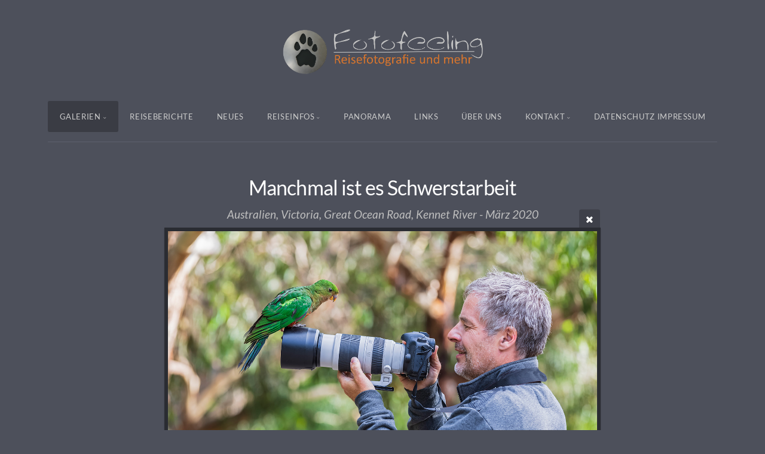

--- FILE ---
content_type: text/html; charset=utf-8
request_url: https://www.fotofeeling.com/galerien/dies-und-das/wir/AUS20_5D42_16673_n/
body_size: 10269
content:
<!DOCTYPE html>
<!-- X3 website by www.photo.gallery -->
<html><head><meta charset="utf-8"><title>Manchmal ist es Schwerstarbeit</title><meta name="description" content="Australien, Victoria, Great Ocean Road, Kennet River - März 2020"><meta name="viewport" content="width=device-width, initial-scale=1, shrink-to-fit=no"><link rel="canonical" href="https://www.fotofeeling.com/galerien/dies-und-das/wir/AUS20_5D42_16673_n/"><link rel="dns-prefetch" href="//auth.photo.gallery"><link rel="dns-prefetch" href="//cdn.jsdelivr.net"><meta property="og:title" content="Manchmal ist es Schwerstarbeit"><meta property="og:description" content="Australien, Victoria, Great Ocean Road, Kennet River - März 2020"><meta property="og:url" content="https://www.fotofeeling.com/galerien/dies-und-das/wir/AUS20_5D42_16673_n/"><meta property="og:type" content="website"><meta property="og:updated_time" content="1642941219"><meta property="article:author" content="https://www.facebook.com/fotofeeling.de/"><meta property="article:publisher" content="https://www.facebook.com/fotofeeling.de/"><meta property="og:image" content="https://www.fotofeeling.com/content/galerien/dies-und-das/wir/AUS20_5D42_16673_n.jpg"><meta property="og:image:type" content="image/jpeg"><meta property="og:image:width" content="1400" /><meta property="og:image:height" content="933" /><link rel="icon" href="/content/custom/favicon/favicon2.png"><link href="https://www.fotofeeling.com/feed/" type="application/atom+xml" rel="alternate" title="Atom Feed"><script>
var css_counter = 0;
function imagevue_(){
	css_counter ++;
	if(css_counter === 1) imagevue();
};
function cssFail(){
	css_counter --;
	var l = document.createElement('link');
	l.onload = imagevue_;
	l.rel = 'stylesheet';
	l.id = 'science';
	l.href = '/app/public/css/3.34.2/x3.skin.science.css';
	document.getElementsByTagName('head')[0].appendChild(l);
}
</script><link rel="stylesheet" id="science" href="https://cdn.jsdelivr.net/npm/x3.photo.gallery@3.34.2/css/x3.skin.science.css" onerror="cssFail();"><link rel="preconnect" href="https://fonts.bunny.net"><link rel="stylesheet" href="https://fonts.bunny.net/css?family=Lato:400,400italic,700,700italic"><style id="default-fonts"><!-- body,h1,h2,h3,h4,h5,h6 {font-family: "Helvetica Neue",Helvetica,Roboto,Arial,sans-serif;} --></style><style id="logo"><!-- .logo {font-size: 2.125em; padding: 1em 0; margin-top: 0em;}.logo > img {width: 350px; } --></style><style id="x3app"></style></head><body class="fa-loading initializing topbar-center science topbar-fixed clear x3-file slug-aus20-5d42-16673-n page-galerien-dies-und-das-wir-aus20-5d42-16673-n" data-include=""><div class="x3-loader" title="loading"></div><div class="sb-site-container"><div><header class="header"><div class="nav-wrapper"><nav class="nav"><div class="logo-wrapper"><a href="/" class="logo  logo-image"><img src="/content/custom/logo/fotofeeling_orange.png" alt="Fotofeeling Galerie" /></a></div><ul class="menu slim"><li class="has-dropdown"><a href="/galerien/" class="needsclick node">Galerien</a><ul class="dropdown"><li class="has-dropdown"><a href="/galerien/antarktis/" class="needsclick node">Antarktis</a><ul class="dropdown"><li><a href="/galerien/antarktis/antarktis/" class="needsclick">Antarktis</a></li><li><a href="/galerien/antarktis/falklandinseln/" class="needsclick">Falklandinseln</a></li><li><a href="/galerien/antarktis/suedgeorgien/" class="needsclick">Südgeorgien</a></li></ul></li><li class="has-dropdown"><a href="/galerien/afrika/" class="needsclick node">Afrika</a><ul class="dropdown"><li class="has-dropdown"><a href="/galerien/afrika/botswana/" class="needsclick node">Botswana</a><ul class="dropdown"><li><a href="/galerien/afrika/botswana/central-kalahari-game-reserve/" class="needsclick">Central Kalahari Game Reserve</a></li><li><a href="/galerien/afrika/botswana/chobe_nationalpark/" class="needsclick">Chobe Nationalpark</a></li><li><a href="/galerien/afrika/botswana/kgalagadi_transfrontier_nationalpark/" class="needsclick">Kgalagadi Transfrontier Nationalpark</a></li><li><a href="/galerien/afrika/botswana/mabuasehube_game_reserve/" class="needsclick">Mabuasehube Game Reserve</a></li><li><a href="/galerien/afrika/botswana/moremi_nationalpark/" class="needsclick">Moremi Nationalpark</a></li><li><a href="/galerien/afrika/botswana/nxai_pan_nationalpark/" class="needsclick">Nxai Pan Nationalpark</a></li><li><a href="/galerien/afrika/botswana/savuti_chobe_nationalpark/" class="needsclick">Savuti - Linyanti</a></li></ul></li><li class="has-dropdown"><a href="/galerien/afrika/namibia/" class="needsclick node">Namibia</a><ul class="dropdown"><li><a href="/galerien/afrika/namibia/etosha-nationalpark/" class="needsclick">Etosha Nationalpark</a></li><li><a href="/galerien/afrika/namibia/koecherbaumwald/" class="needsclick">Köcherbaumwald</a></li><li><a href="/galerien/afrika/namibia/namib-naukluft-park/" class="needsclick">Namib Naukluft Park</a></li><li><a href="/galerien/afrika/namibia/namibrand/" class="needsclick">Namibrand</a></li><li><a href="/galerien/afrika/namibia/unterwegs/" class="needsclick">Unterwegs</a></li></ul></li><li><a href="/galerien/afrika/sambia/" class="needsclick">Sambia</a></li><li class="has-dropdown"><a href="/galerien/afrika/suedafrika/" class="needsclick node">Südafrika</a><ul class="dropdown"><li><a href="/galerien/afrika/suedafrika/kgalagadi-transfrontier-nationalpark/" class="needsclick">Kgalagadi Transfrontier Nationalpark</a></li><li><a href="/galerien/afrika/suedafrika/krueger_nationalpark/" class="needsclick">Krüger Nationalpark</a></li><li><a href="/galerien/afrika/suedafrika/unterwegs/" class="needsclick">Unterwegs</a></li></ul></li><li class="has-dropdown"><a href="/galerien/afrika/zimbabwe/" class="needsclick node">Zimbabwe</a><ul class="dropdown"><li><a href="/galerien/afrika/zimbabwe/mana-pools-nationalpark/" class="needsclick">Mana Pools Nationalpark</a></li><li><a href="/galerien/afrika/zimbabwe/unterwegs/" class="needsclick">Unterwegs</a></li></ul></li><li class="has-dropdown"><a href="/galerien/afrika/seychellen/" class="needsclick node">Seychellen</a><ul class="dropdown"><li><a href="/galerien/afrika/seychellen/la-digue/" class="needsclick">La Digue</a></li><li><a href="/galerien/afrika/seychellen/mahe/" class="needsclick">Mahé</a></li><li><a href="/galerien/afrika/seychellen/praslin/" class="needsclick">Praslin</a></li><li><a href="/galerien/afrika/seychellen/silhouette/" class="needsclick">Silhouette</a></li></ul></li><li><a href="/galerien/afrika/mauritius/" class="needsclick">Mauritius</a></li></ul></li><li class="has-dropdown"><a href="/galerien/nordamerika/" class="needsclick node">Nordamerika</a><ul class="dropdown"><li class="has-dropdown"><a href="/galerien/nordamerika/amerika-usa/" class="needsclick node">Amerika</a><ul class="dropdown"><li class="has-dropdown"><a href="/galerien/nordamerika/amerika-usa/alaska/" class="needsclick node">Alaska</a><ul class="dropdown"><li><a href="/galerien/nordamerika/amerika-usa/alaska/denali_highway/" class="needsclick">Denali Highway</a></li><li><a href="/galerien/nordamerika/amerika-usa/alaska/denali_nationalpark/" class="needsclick">Denali Nationalpark</a></li><li><a href="/galerien/nordamerika/amerika-usa/alaska/dies-und-das/" class="needsclick">Dies & Das</a></li><li><a href="/galerien/nordamerika/amerika-usa/alaska/katmai-nationalpark/" class="needsclick">Katmai Nationalpark</a></li><li><a href="/galerien/nordamerika/amerika-usa/alaska/kenai-fjords-nationalpark/" class="needsclick">Kenai Fjords Nationalpark</a></li><li><a href="/galerien/nordamerika/amerika-usa/alaska/lake-clark-nationalpark/" class="needsclick">Lake Clark Nationalpark</a></li></ul></li><li class="has-dropdown"><a href="/galerien/nordamerika/amerika-usa/arizona/" class="needsclick node">Arizona</a><ul class="dropdown"><li><a href="/galerien/nordamerika/amerika-usa/arizona/coyotes/" class="needsclick">Coyotes North und South</a></li><li><a href="/galerien/nordamerika/amerika-usa/arizona/dies_und_das/" class="needsclick">Dies und Das</a></li><li><a href="/galerien/nordamerika/amerika-usa/arizona/slot_canyons/" class="needsclick">Slot Canyons</a></li></ul></li><li><a href="/galerien/nordamerika/amerika-usa/colorado/" class="needsclick">Colorado</a></li><li class="has-dropdown"><a href="/galerien/nordamerika/amerika-usa/hawaii/" class="needsclick node">Hawaii</a><ul class="dropdown"><li><a href="/galerien/nordamerika/amerika-usa/hawaii/big_island/" class="needsclick">Big Island</a></li><li><a href="/galerien/nordamerika/amerika-usa/hawaii/kauai/" class="needsclick">Kauai</a></li><li><a href="/galerien/nordamerika/amerika-usa/hawaii/maui/" class="needsclick">Maui</a></li><li><a href="/galerien/nordamerika/amerika-usa/hawaii/oahu/" class="needsclick">Oahu</a></li></ul></li><li><a href="/galerien/nordamerika/amerika-usa/illinois/" class="needsclick">Chicago und mehr</a></li><li class="has-dropdown"><a href="/galerien/nordamerika/amerika-usa/kalifornien/" class="needsclick node">Kalifornien</a><ul class="dropdown"><li><a href="/galerien/nordamerika/amerika-usa/kalifornien/death_valley_sierra_nevada/" class="needsclick">Death Valley & Sierra Nevada</a></li><li><a href="/galerien/nordamerika/amerika-usa/kalifornien/kueste-und-highway/" class="needsclick">Küste & Highway 1</a></li><li><a href="/galerien/nordamerika/amerika-usa/kalifornien/los-angeles/" class="needsclick">Los Angeles</a></li><li><a href="/galerien/nordamerika/amerika-usa/kalifornien/san-francisco/" class="needsclick">San Francisco</a></li><li><a href="/galerien/nordamerika/amerika-usa/kalifornien/unterwegs/" class="needsclick">Untewrwegs</a></li><li><a href="/galerien/nordamerika/amerika-usa/kalifornien/yosemite_nationalpark/" class="needsclick">Yosemite Nationalpark</a></li></ul></li><li class="has-dropdown"><a href="/galerien/nordamerika/amerika-usa/nevada/" class="needsclick node">Nevada</a><ul class="dropdown"><li><a href="/galerien/nordamerika/amerika-usa/nevada/las-vegas/" class="needsclick">Las Vegas</a></li><li><a href="/galerien/nordamerika/amerika-usa/nevada/unterwegs/" class="needsclick">Dies & Das</a></li></ul></li><li class="has-dropdown"><a href="/galerien/nordamerika/amerika-usa/new-mexico/" class="needsclick node">New Mexico</a><ul class="dropdown"><li><a href="/galerien/nordamerika/amerika-usa/new-mexico/dies-und-das/" class="needsclick">Dies & Das</a></li><li><a href="/galerien/nordamerika/amerika-usa/new-mexico/white-sand-national-monument/" class="needsclick">White Sand National Monument</a></li></ul></li><li class="has-dropdown"><a href="/galerien/nordamerika/amerika-usa/oregon/" class="needsclick node">Oregon</a><ul class="dropdown"><li><a href="/galerien/nordamerika/amerika-usa/oregon/columbia-river-gorge/" class="needsclick">Columbia River Gorge</a></li><li><a href="/galerien/nordamerika/amerika-usa/oregon/dies-und-das/" class="needsclick">Dies & Das</a></li></ul></li><li class="has-dropdown"><a href="/galerien/nordamerika/amerika-usa/texas/" class="needsclick node">Texas</a><ul class="dropdown"><li><a href="/galerien/nordamerika/amerika-usa/texas/dallas/" class="needsclick">Dallas</a></li><li><a href="/galerien/nordamerika/amerika-usa/texas/dies-und-das/" class="needsclick">Dies & Das</a></li><li><a href="/galerien/nordamerika/amerika-usa/texas/houston/" class="needsclick">Houston</a></li></ul></li><li class="has-dropdown"><a href="/galerien/nordamerika/amerika-usa/utah/" class="needsclick node">Utah</a><ul class="dropdown"><li><a href="/galerien/nordamerika/amerika-usa/utah/arches_nationalpark/" class="needsclick">Arches Nationalpark</a></li><li><a href="/galerien/nordamerika/amerika-usa/utah/bryce-canyon-nationalpark/" class="needsclick">Bryce Canyon Nationalpark</a></li><li><a href="/galerien/nordamerika/amerika-usa/utah/dies_und_das/" class="needsclick">Dies Und Das</a></li><li><a href="/galerien/nordamerika/amerika-usa/utah/white-domes/" class="needsclick">White Domes</a></li><li><a href="/galerien/nordamerika/amerika-usa/utah/zion_nationalpark/" class="needsclick">Zion Nationalpark</a></li></ul></li><li class="has-dropdown"><a href="/galerien/nordamerika/amerika-usa/washington/" class="needsclick node">Washington</a><ul class="dropdown"><li><a href="/galerien/nordamerika/amerika-usa/washington/dies-und-das/" class="needsclick">Dies & Das</a></li><li><a href="/galerien/nordamerika/amerika-usa/washington/seattle/" class="needsclick">Seattle</a></li></ul></li><li class="has-dropdown"><a href="/galerien/nordamerika/amerika-usa/wyoming/" class="needsclick node">Wyoming</a><ul class="dropdown"><li><a href="/galerien/nordamerika/amerika-usa/wyoming/dies-und-das/" class="needsclick">Dies & Das</a></li><li><a href="/galerien/nordamerika/amerika-usa/wyoming/grand-teton-nationalpark/" class="needsclick">Grand Teton Nationalpark</a></li><li class="has-dropdown"><a href="/galerien/nordamerika/amerika-usa/wyoming/yellowstone-nationalpark/" class="needsclick node">Yellowstone Nationalpark</a><ul class="dropdown"><li><a href="/galerien/nordamerika/amerika-usa/wyoming/yellowstone-nationalpark/landschaften/" class="needsclick">Landschaften</a></li><li><a href="/galerien/nordamerika/amerika-usa/wyoming/yellowstone-nationalpark/tiere/" class="needsclick">Tiere</a></li></ul></li></ul></li></ul></li><li class="has-dropdown"><a href="/galerien/nordamerika/kanada/" class="needsclick node">Kanada</a><ul class="dropdown"><li class="has-dropdown"><a href="/galerien/nordamerika/kanada/alberta/" class="needsclick node">Alberta</a><ul class="dropdown"><li><a href="/galerien/nordamerika/kanada/alberta/banff-jasper-nationalpark-landschaften/" class="needsclick">Banff & Jasper Nationalpark - Landschaften</a></li><li><a href="/galerien/nordamerika/kanada/alberta/banff-jasper-nationalpark-tiere/" class="needsclick">Banff & Jasper Nationalpark - Tiere</a></li></ul></li><li class="has-dropdown"><a href="/galerien/nordamerika/kanada/british-columbia/" class="needsclick node">British Columbia</a><ul class="dropdown"><li><a href="/galerien/nordamerika/kanada/british-columbia/dies-und-das/" class="needsclick">Dies & Das</a></li><li><a href="/galerien/nordamerika/kanada/british-columbia/khutzeymateen/" class="needsclick">Khutzeymateen</a></li><li><a href="/galerien/nordamerika/kanada/british-columbia/vancouver/" class="needsclick">Vancouver</a></li><li><a href="/galerien/nordamerika/kanada/british-columbia/vancouver-island/" class="needsclick">Vancouver Island & Inside Passage</a></li><li><a href="/galerien/nordamerika/kanada/british-columbia/wells-gray-provincial-park/" class="needsclick">Wells Gray Provincial Park</a></li><li><a href="/galerien/nordamerika/kanada/british-columbia/yoho-nationalpark/" class="needsclick">Yoho Nationalpark</a></li></ul></li><li><a href="/galerien/nordamerika/kanada/yukon/" class="needsclick">Yukon</a></li></ul></li></ul></li><li class="has-dropdown"><a href="/galerien/suedamerika/" class="needsclick node">Südamerika</a><ul class="dropdown"><li><a href="/galerien/suedamerika/argentinien/" class="needsclick">Argentinien</a></li><li><a href="/galerien/suedamerika/bolivien/" class="needsclick">Bolivien</a></li><li class="has-dropdown"><a href="/galerien/suedamerika/brasilien/" class="needsclick node">Brasilien</a><ul class="dropdown"><li><a href="/galerien/suedamerika/brasilien/cuiaba-river-pantanal/" class="needsclick">Cuiabá River - Pantanal</a></li><li><a href="/galerien/suedamerika/brasilien/iguazu-wasserfaelle/" class="needsclick">Iguazú Wasserfälle</a></li><li><a href="/galerien/suedamerika/brasilien/pantanal/" class="needsclick">Pantanal</a></li></ul></li><li><a href="/galerien/suedamerika/chile/" class="needsclick">Chile</a></li><li class="has-dropdown"><a href="/galerien/suedamerika/equador/" class="needsclick node">Equador</a><ul class="dropdown"><li class="has-dropdown"><a href="/galerien/suedamerika/equador/galapagosinseln/" class="needsclick node">Galapagosinseln</a><ul class="dropdown"><li><a href="/galerien/suedamerika/equador/galapagosinseln/landschaften/" class="needsclick">Landschaften</a></li><li><a href="/galerien/suedamerika/equador/galapagosinseln/tiere/" class="needsclick">Echsen, Schildkröten & Meer</a></li><li><a href="/galerien/suedamerika/equador/galapagosinseln/voegel/" class="needsclick">Vögel</a></li></ul></li><li><a href="/galerien/suedamerika/equador/staedte/" class="needsclick">Städte</a></li><li><a href="/galerien/suedamerika/equador/tiere-und-landschaften/" class="needsclick">Tiere Und Landschaften</a></li></ul></li><li class="has-dropdown"><a href="/galerien/suedamerika/peru/" class="needsclick node">Peru</a><ul class="dropdown"><li class="has-dropdown"><a href="/galerien/suedamerika/peru/der-norden-von-peru/" class="needsclick node">Der Norden von Peru</a><ul class="dropdown"><li><a href="/galerien/suedamerika/peru/der-norden-von-peru/dies-und-das/" class="needsclick">Dies Und Das</a></li><li><a href="/galerien/suedamerika/peru/der-norden-von-peru/nationalpark-huascaran/" class="needsclick">Nationalpark Huascaran</a></li></ul></li><li class="has-dropdown"><a href="/galerien/suedamerika/peru/der-sueden-von-peru/" class="needsclick node">Der Süden von Peru</a><ul class="dropdown"><li><a href="/galerien/suedamerika/peru/der-sueden-von-peru/colca-canyon/" class="needsclick">Colca Canyon</a></li><li><a href="/galerien/suedamerika/peru/der-sueden-von-peru/cusco/" class="needsclick">Cusco</a></li><li><a href="/galerien/suedamerika/peru/der-sueden-von-peru/lima-und-arequipa/" class="needsclick">Lima Und Arequipa</a></li><li><a href="/galerien/suedamerika/peru/der-sueden-von-peru/machu-picchu/" class="needsclick">Machu Picchu</a></li><li><a href="/galerien/suedamerika/peru/der-sueden-von-peru/manu-nationalpark/" class="needsclick">Manu Nationalpark</a></li><li><a href="/galerien/suedamerika/peru/der-sueden-von-peru/nazca/" class="needsclick">Nazca</a></li><li><a href="/galerien/suedamerika/peru/der-sueden-von-peru/puno-titicacasee/" class="needsclick">Puno Titicacasee</a></li><li><a href="/galerien/suedamerika/peru/der-sueden-von-peru/unterwegs-im-sueden/" class="needsclick">Unterwegs Im Sueden</a></li><li><a href="/galerien/suedamerika/peru/der-sueden-von-peru/urubamba-tal/" class="needsclick">Urubamba Tal</a></li></ul></li></ul></li></ul></li><li class="has-dropdown"><a href="/galerien/asien/" class="needsclick node">Asien</a><ul class="dropdown"><li class="has-dropdown"><a href="/galerien/asien/indien/" class="needsclick node">Indien</a><ul class="dropdown"><li><a href="/galerien/asien/indien/agra/" class="needsclick">Agra</a></li><li><a href="/galerien/asien/indien/amritsar/" class="needsclick">Amritsar</a></li><li><a href="/galerien/asien/indien/delhi/" class="needsclick">Delhi</a></li><li><a href="/galerien/asien/indien/gesichter-indiens/" class="needsclick">Gesichter Indiens</a></li><li><a href="/galerien/asien/indien/haridwar/" class="needsclick">Haridwar</a></li></ul></li><li><a href="/galerien/asien/japan_tokyo/" class="needsclick">Japan Tokyo</a></li></ul></li><li class="has-dropdown"><a href="/galerien/europa/" class="needsclick node">Europa</a><ul class="dropdown"><li class="has-dropdown"><a href="/galerien/europa/deutschland/" class="needsclick node">Deutschland</a><ul class="dropdown"><li class="has-dropdown"><a href="/galerien/europa/deutschland/bayern/" class="needsclick node">Bayern</a><ul class="dropdown"><li class="has-dropdown"><a href="/galerien/europa/deutschland/bayern/bayrischer_wald/" class="needsclick node">Bayrischer Wald</a><ul class="dropdown"><li><a href="/galerien/europa/deutschland/bayern/bayrischer_wald/tierfreigehege/" class="needsclick">Tierfreigehege</a></li><li><a href="/galerien/europa/deutschland/bayern/bayrischer_wald/wanderungen/" class="needsclick">Wanderungen</a></li></ul></li><li><a href="/galerien/europa/deutschland/bayern/bergwanderungen/" class="needsclick">Bergwanderungen</a></li><li><a href="/galerien/europa/deutschland/bayern/unterwegs/" class="needsclick">Unterwegs</a></li><li><a href="/galerien/europa/deutschland/bayern/wildlife_tiere/" class="needsclick">Wildlife Tiere</a></li><li><a href="/galerien/europa/deutschland/bayern/wildpark/" class="needsclick">Wildpark</a></li></ul></li><li><a href="/galerien/europa/deutschland/helgoland/" class="needsclick">Helgoland</a></li><li><a href="/galerien/europa/deutschland/staedte/" class="needsclick">Staedte</a></li></ul></li><li><a href="/galerien/europa/griechenland/" class="needsclick">Griechenland - Santorin</a></li><li class="has-dropdown"><a href="/galerien/europa/italien/" class="needsclick node">Italien</a><ul class="dropdown"><li><a href="/galerien/europa/italien/florenz/" class="needsclick">Florenz</a></li><li><a href="/galerien/europa/italien/toskana/" class="needsclick">Toskana</a></li><li><a href="/galerien/europa/italien/venedig/" class="needsclick">Venedig</a></li></ul></li><li><a href="/galerien/europa/kroatien/" class="needsclick">Kroatien - Plitvicer Seen</a></li><li><a href="/galerien/europa/norwegen/" class="needsclick">Norwegen - Spitzbergen </a></li><li class="has-dropdown"><a href="/galerien/europa/oesterreich/" class="needsclick node">Österreich</a><ul class="dropdown"><li><a href="/galerien/europa/oesterreich/ahornboden/" class="needsclick">Ahornboden</a></li><li><a href="/galerien/europa/oesterreich/dies-und-das/" class="needsclick">Dies & Das</a></li><li><a href="/galerien/europa/oesterreich/großglockner/" class="needsclick">Großglockner</a></li></ul></li><li><a href="/galerien/europa/portugal/" class="needsclick">Portugal - Lissabon</a></li><li class="has-dropdown"><a href="/galerien/europa/reunion/" class="needsclick node">Reunion</a><ul class="dropdown"><li><a href="/galerien/europa/reunion/kueste-und-mehr/" class="needsclick">Küste, Vulkane und Mehr</a></li><li><a href="/galerien/europa/reunion/timelapse/" class="needsclick">Timelapse</a></li></ul></li><li class="has-dropdown"><a href="/galerien/europa/russland/" class="needsclick node">Russland</a><ul class="dropdown"><li><a href="/galerien/europa/russland/roter-platz/" class="needsclick">Roter Platz</a></li><li><a href="/galerien/europa/russland/dies-und-das/" class="needsclick">Dies & Das</a></li></ul></li><li class="has-dropdown"><a href="/galerien/europa/schottland/" class="needsclick node">Schottland</a><ul class="dropdown"><li><a href="/galerien/europa/schottland/isle-of-skye/" class="needsclick">Isle Of Skye</a></li><li><a href="/galerien/europa/schottland/edinburgh/" class="needsclick">Edinburgh</a></li><li><a href="/galerien/europa/schottland/highlands/" class="needsclick">Highlands</a></li><li><a href="/galerien/europa/schottland/dies-und-das/" class="needsclick">Dies & Das</a></li></ul></li><li><a href="/galerien/europa/schweden/" class="needsclick">Schweden</a></li></ul></li><li class="has-dropdown"><a href="/galerien/australien/" class="needsclick node">Australien</a><ul class="dropdown"><li><a href="/galerien/australien/western_australia/" class="needsclick">Western Australia</a></li><li><a href="/galerien/australien/south_australia/" class="needsclick">South Australia</a></li><li><a href="/galerien/australien/northern_territory/" class="needsclick">Northern Territory</a></li><li><a href="/galerien/australien/victoria/" class="needsclick">Victoria</a></li><li><a href="/galerien/australien/new_south_wales/" class="needsclick">New South Wales</a></li></ul></li><li class="has-dropdown"><a href="/galerien/neuseeland/" class="needsclick node">Neuseeland</a><ul class="dropdown"><li><a href="/galerien/neuseeland/nordinsel/" class="needsclick">Nordinsel</a></li><li><a href="/galerien/neuseeland/suedinsel/" class="needsclick">Südinsel</a></li></ul></li><li class="has-dropdown"><a href="/galerien/dies-und-das/" class="needsclick node">Dies & Das</a><ul class="dropdown"><li class="has-dropdown"><a href="/galerien/dies-und-das/kalender/" class="needsclick node">Kalender</a><ul class="dropdown"><li><a href="/galerien/dies-und-das/kalender/neuseeland/" class="needsclick">Neuseeland</a></li><li><a href="/galerien/dies-und-das/kalender/hawaii/" class="needsclick">Hawaii</a></li><li><a href="/galerien/dies-und-das/kalender/schottland/" class="needsclick">Schottland</a></li><li><a href="/galerien/dies-und-das/kalender/seychellen/" class="needsclick">Seychellen</a></li><li><a href="/galerien/dies-und-das/kalender/peru/" class="needsclick">Geheimnisvolles Peru</a></li><li><a href="/galerien/dies-und-das/kalender/ecuador-galapagos/" class="needsclick">Ecuador & Galapagos</a></li><li><a href="/galerien/dies-und-das/kalender/galapagos/" class="needsclick">Inselparadies Galapagos</a></li><li><a href="/galerien/dies-und-das/kalender/Colours-of-africa/" class="needsclick">Colours of Africa</a></li><li><a href="/galerien/dies-und-das/kalender/faszination-afrika/" class="needsclick">Faszination Afrika</a></li><li><a href="/galerien/dies-und-das/kalender/loewen/" class="needsclick">Löwen - Wildlife</a></li><li><a href="/galerien/dies-und-das/kalender/afrika/" class="needsclick">Afrika</a></li><li><a href="/galerien/dies-und-das/kalender/alaska/" class="needsclick">Alaska</a></li><li><a href="/galerien/dies-und-das/kalender/baeume-afrikas/" class="needsclick">Bäume Afrikas</a></li><li><a href="/galerien/dies-und-das/kalender/amerika/" class="needsclick">Amerika</a></li><li><a href="/galerien/dies-und-das/kalender/amerika-suedwesten/" class="needsclick">Amerika - Südwesten</a></li><li><a href="/galerien/dies-und-das/kalender/antarktis/" class="needsclick">Antarktis</a></li><li><a href="/galerien/dies-und-das/kalender/baeren/" class="needsclick">Bären</a></li><li><a href="/galerien/dies-und-das/kalender/indien/" class="needsclick">Incredible India</a></li><li><a href="/galerien/dies-und-das/kalender/kanada/" class="needsclick">Magische Momente in Kanada</a></li><li><a href="/galerien/dies-und-das/kalender/santorin/" class="needsclick">Santorin</a></li><li><a href="/galerien/dies-und-das/kalender/toskana/" class="needsclick">Toskana</a></li></ul></li><li><a href="/galerien/dies-und-das/katzen/" class="needsclick">Katzen</a></li><li><a href="/galerien/dies-und-das/wir/" class="needsclick">Wir</a></li></ul></li></ul></li><li class="hide-children-mobile"><a href="/reiseberichte-und-mehr/" class="needsclick">Reiseberichte</a></li><li><a href="/news/" class="needsclick">Neues</a></li><li class="has-dropdown"><a href="/reiseinfos/" class="needsclick node">Reiseinfos</a><ul class="dropdown"><li><a href="/reiseinfos/infos_selbstfahrer/" class="needsclick">Selbstfahrer von A-Z</a></li><li><a href="/reiseinfos/reiseapotheke/" class="needsclick">Unsere Reiseapotheke</a></li><li><a href="https://www.fotofeeling.com/reise_infos_afrika.php" class="needsclick no-ajax is-link" target="_blank">Reiseinfos Afrika</a></li><li><a href="https://www.fotofeeling.com/reise_infos_suedamerika.php" class="needsclick no-ajax is-link" target="_blank">Reiseinfos Südamerika</a></li><li><a href="/reiseinfos/tipps_zur_fotoausruestung/" class="needsclick">Tipps zur Fotoausrüstung</a></li></ul></li><li><a href="https://www.fotofeeling.com/panorama_bilder/index.php" class="needsclick no-ajax is-link" target="_blank">Panorama</a></li><li><a href="/links/" class="needsclick">Links</a></li><li><a href="/ueber-uns/" class="needsclick">Über uns</a></li><li data-options="mega:data;items:contactform,hr,icon-buttons;width:320;"><a href="/contact/" class="needsclick">Kontakt</a><div class="hide"><form data-abide class="contactform"><div><input required type="text" name="name" placeholder="Name"></div><div><input required type="email" name="email" placeholder="Email"></div><div><textarea required name="message" placeholder="What's up?"></textarea></div><button type="submit">Send</button></form><hr><div class="menu-icon-buttons"></div></div></li><li><a href="/datenschutz-impressum/" class="needsclick">Datenschutz Impressum</a></li></ul></nav></div></header><main class="main" id="content"><div class="module row file gallery"><div data-options="caption:" class="images clearfix context small-12 medium-10 large-8 small-centered columns narrower text-center frame x3-hover-icon-primary"><h1 class="title">Manchmal ist es Schwerstarbeit</h1><h2 class="subheader">Australien, Victoria, Great Ocean Road, Kennet River - März 2020</h2><a href="../" class="file-back"></a><div class="gallery"><a class="item img-link item-link x3-popup" id="image-aus20-5d42-16673-n" data-width="1400" data-height="933" href="/galerien/dies-und-das/wir/AUS20_5D42_16673_n/" data-image="/content/galerien/dies-und-das/wir/AUS20_5D42_16673_n.jpg" data-title="Manchmal ist es Schwerstarbeit" data-description="Australien, Victoria, Great Ocean Road, Kennet River - März 2020" data-date="23 January 2022"><figure><div class="image-container" style="padding-bottom:66.642857142857%;"><img data-src="/content/galerien/dies-und-das/wir/AUS20_5D42_16673_n.jpg" alt="Manchmal ist es Schwerstarbeit"></div></figure></a></div></div></div></main></div></div><footer class="footer"><div class="icon-buttons hover-color hover-title"><a href="https://www.facebook.com/fotofeeling.de/"></a><a href="https://www.instagram.com/fotofeeling.de/"></a><a href="https://500px.com/fotofeeling"></a><a href="/contact/" title="Kontakt"></a><a href="/datenschutz-impressum" title="Datenschutzerklärung & Impressum"></a></div><p>&copy; 2025 <a href="/">www.fotofeeling.com</a></p><p class="x3-footer-link"><span data-nosnippet>X3 Online Portfolio by <a href="https://www.photo.gallery">www.photo.gallery</a></span></p></footer><script>
var x3_settings = {"title":null,"label":null,"description":null,"date":null,"image":null,"seo":{"title":null,"description":null,"keywords":null,"robots":null},"link":{"url":null,"target":"auto","width":600,"height":500,"content":false,"popup_class":null},"menu":{"items":null,"type":"normal","width":320,"hide":false,"hide_children":false,"hide_children_mobile":false,"limit":0,"click_toggle":false,"nolink":false,"list":null,"carousel_amount":3,"carousel_items":"title,amount,preview,description","data_items":"contactform,hr,icon-buttons","crop":{"enabled":true,"crop":[3,2]},"classes":null},"body":null,"layout":{"items":"context,folders,gallery","disqus":false,"classes":null,"width":"width-default"},"context":{"items":"title,description,content","hide":false,"text_align":"context-left-header-center","classes":null,"width":"width-default","crop":{"enabled":true,"crop":[2,1]},"caption":{"enabled":false,"items":"title,date","hover":false,"align":"caption-bottom-left"}},"folders":{"hide":false,"items":"title,preview","width":"width-default","sortby":"custom","sort":"asc","title_size":"small","assets":null,"text_align":"module-center","classes":"frame","limit":0,"split":{"enabled":false,"ratio":6,"invert":true},"crop":{"enabled":true,"crop":[3,2]},"caption":{"enabled":false,"items":"description","hover":false,"align":"caption-bottom-left"},"tooltip":{"enabled":false,"items":"title,description"},"layout":"grid","vertical":{"scrollnav":true,"horizontal_rule":true},"grid":{"use_width":false,"columns":"3,2,1","column_width":300,"space":-1},"justified":{"row_height":300,"space":10,"small_disabled":true},"columns":{"use_width":true,"column_width":300,"columns":3,"space":-1},"carousel":{"use_height":false,"amount":3,"target_height":300,"margin":1,"lazy":true,"interval":0,"show_timer":true,"background":false,"nav":true,"tabs":false,"tabs_position":"top","loop":true}},"gallery":{"hide":false,"items":"preview","width":"width-default","assets":null,"text_align":"module-center","classes":"frame","sortby":"name","sort":"asc","title_size":"normal","limit":0,"clickable":true,"split":{"enabled":false,"ratio":6,"invert":true},"crop":{"enabled":false,"crop":[3,2]},"caption":{"enabled":false,"items":"title","hover":false,"align":"caption-bottom-left"},"tooltip":{"enabled":false,"items":"title,description"},"layout":"justified","vertical":{"scrollnav":true,"horizontal_rule":true},"grid":{"use_width":false,"columns":"4,3,1","column_width":300,"space":-1},"justified":{"row_height":300,"space":10,"small_disabled":false},"columns":{"use_width":true,"column_width":300,"columns":3,"space":-1},"slideshow":{"background":false,"menu_style":"menu-absolute-20","button_down":false,"button_down_remove":true,"hide_context":false,"hide_footer":false,"height":"100%","ratio":null,"nav":"none","fit":"none","transition":"slide","transition_mobile_slide":true,"duration":500,"captions":false,"captions_hover":false,"loop":false,"autoplay":false,"interval":4000,"start_fullscreen":false,"toggle_play":true,"fullscreen_button":"auto","arrows":true,"click":true,"stopautoplayontouch":true,"keyboard":true,"swipe":true,"hash":false,"show_timer":true},"carousel":{"use_height":false,"amount":3,"target_height":300,"margin":1,"lazy":true,"interval":0,"show_timer":true,"background":false,"nav":true,"tabs":false,"tabs_position":"top","loop":true},"image":{"title":null,"title_include":"default","description":null,"description_include":"default","link":null,"link_target":"auto","popup_width":600,"popup_height":500},"embed":null},"content":null,"plugins":{"cart":{"enabled":false,"page_unique":false,"hide_cart":false,"panel_orders":false,"checkbox":true,"checkbox_hover":true,"select_mode":false,"popup_button":true,"gallery_buttons":true,"gallery_button_items":"select-mode,select-all,cart","show_cart":"first_empty","sort":"added","limit":0,"cart_custom":false,"cart_order":true,"order_form":true,"order_form_html":"<h2>Order</h2>\r\n<input type=\"text\" name=\"name\" placeholder=\"Name\" required>\r\n<input type=\"email\" name=\"email\" placeholder=\"Email\" required>\r\n<textarea rows=\"3\" name=\"message\" placeholder=\"Message\" required></textarea>","success_empty_cart":true,"success_close_cart":false,"cart_output":"paths","cart_download":false,"download_order_form":false,"download_include_paths":true},"breadcrumbs":{"enabled":false,"level":2},"chat":{"x3_control":true,"mobile":false,"load":false},"image_background":{"enabled":false,"src":null,"custom_height":true,"height":"80%","size":"cover","fixed":false,"position":"50% 50%","below_menu":true,"menu_style":"menu-absolute-20","page_meta_title":true,"page_meta_description":true,"page_meta_content":false,"page_meta_scrollfade":true,"button_down":false,"button_down_remove":true,"hide_context":false,"hide_footer":false},"background":{"enabled":false,"src":null,"color":null,"attach":"page","menu_style":null,"fixed":false,"size":"100%","repeat":"repeat","position":"50% 0%"},"video_background":{"src":null,"disable_mobile":false,"poster_mobile":null,"menu_style":"menu-absolute-20","height":100,"autoplay":true,"toggleplay":true,"loop":true,"muted":true,"button_down":false,"button_down_remove":true,"hide_context":false,"hide_footer":false},"fotomoto":{"enabled":false,"store_id":null,"enabled_page":false,"collection":null,"buy_button":true,"buy_button_text":"Buy","buy_button_popup":"mobile","mobile_disabled":true},"audioplayer":{"enabled":false,"autoplay":false,"loop":true,"volume":1,"shuffle":false,"disabled_mobile":true,"folders":true},"disqus":{"image":true},"pagenav":{"hide_root":true,"hide_has_children":false,"position":"fixed-bottom","autohide":true},"cookie_consent":{"enabled":true,"location":true,"inherit_font":true,"message":null,"dismiss":null,"link":null,"href":null},"panorama":{"enabled":false,"index":true,"title":true,"buttons":"deviceorientation,rotate,fullscreen","scene_nav":true,"scene_loop":true,"zoom":"auto","nav":true,"keyboard":true,"lookto_taps":1,"fullscreen_taps":2,"transition":"black","transition_duration":800,"transition_scale":0.03,"auto_open":false,"equirect_preview":true,"equirect_resize":true,"hide_interface":true,"hide_interface_timeout":3000,"show_interface_after_nav":true,"yaw":0,"pitch":0,"fov":1.2,"maxres_multiplier":1,"max_vfov":1.75,"max_hfov":0,"pitch_min":-90,"pitch_max":90,"reset_view":true,"autorotate_start":true,"autorotate_restart":false,"autorotate_idlemovement_timeout":2000,"autorotate_speed":0.03,"flat_tile_size":512,"flat_url_format":"l{z}/{y}/l{z}_{y}_{x}.jpg","flat_zero_padding":0,"flat_index_start":0,"flat_pin_levels":2}},"accounts":{"disqus_shortname":null,"facebook_author":"https://www.facebook.com/fotofeeling.de/","facebook_publisher":"https://www.facebook.com/fotofeeling.de/"},"style":{"styler":false,"layout":{"layout":"topbar-center","fixed":"topbar-fixed","wide":false,"overlay":true},"skin":{"skin":"science","primary_color":"#C0C0C0","clear":"clear"},"font":{"font":"Lato:400,400italic,700,700italic|subheader:italic|topbar:uppercase,large|sidebar:uppercase,small|footer:italic|styled:italic"},"logo":{"enabled":true,"use_image":true,"title":"Fotofeeling Galerie","logo_3d":true,"logo_3d_synch":true,"link":null}},"settings":{"diagnostics":false,"cdn_core":true,"preload":"auto","lang":"de","auto_lang":true,"pagenav":true,"cdn_files":null,"base_url":null,"date_format":"timeago","timeago_locales":true,"hide_images":"double","prevent_context":true,"sitemap":true,"feed":true,"menu_manual":true,"menu_super":false,"menu_disabled":false,"image_extended":false,"image_noindex":false,"image_cachebuster":false},"popup":{"enabled":true,"auto_open":false,"click":"prev_next","transition":"glide","transition_custom":{"opacity":0.1,"x":0,"y":0,"rotate":-90,"scale":0.8,"easing":"easeOutElastic","duration":1000},"history":true,"loop":true,"zoomEl":false,"downloadEl":false,"shareEl":true,"playEl":true,"play_interval":5,"play_transition":"inherit","captionEl":true,"hide_caption":false,"caption_transition":true,"caption_style":"block","caption_align":"center","caption":{"title":true,"title_from_name":true,"filename":false,"filename_ext":false,"description":true,"date":false,"exif":false,"exif_items":"model,aperture,focal_length,exposure,iso","download":false,"download_text":"Download","map":true,"map_text":"Map"},"bgOpacity":0.95,"bg_color":"#000","bg_image":false},"toolbar":{"enabled":true,"enabled_mobile":false,"share_hover":true,"share_click":true,"show_label":true,"auto_hide":true,"overlay_fun":true,"top":65,"side":"auto","addthis":false,"items":"{\r\n  \"items\": [\r\n    {\r\n      \"id\": \"share\",\r\n      \"icon\": \"share\",\r\n      \"label\": \"Share\"\r\n    },\r\n    {\r\n      \"id\": \"facebook\",\r\n      \"icon\": \"facebook\",\r\n      \"label\": \"Share on Facebook\",\r\n      \"url\": \"https://www.facebook.com/sharer/sharer.php?u={{url}}\"\r\n    },\r\n    {\r\n      \"id\": \"twitter\",\r\n      \"icon\": \"twitter\",\r\n      \"label\": \"Tweet\",\r\n      \"url\": \"https://twitter.com/intent/tweet?text={{text}}&url={{url}}\"\r\n    },\r\n    {\r\n      \"id\": \"pinterest\",\r\n      \"icon\": \"pinterest-p\",\r\n      \"label\": \"Pin it\",\r\n      \"url\": \"http://www.pinterest.com/pin/create/button/?url={{url}}&media={{image_url}}&description={{text}}\"\r\n    },\r\n    {\r\n      \"id\": \"linkedin\",\r\n      \"icon\": \"linkedin\",\r\n      \"label\": \"Share on Linkedin\",\r\n      \"url\": \"http://www.linkedin.com/shareArticle?mini=true&url={{url}}&title={{text}}\",\r\n      \"display\": \"overlay\"\r\n    },\r\n    {\r\n      \"id\": \"vkontakte\",\r\n      \"icon\": \"vk\",\r\n      \"label\": \"Share on vKontakte\",\r\n      \"url\": \"http://vk.com/share.php?url={{url}}\",\r\n      \"display\": \"overlay\"\r\n    },\r\n    {\r\n      \"id\": \"tumblr\",\r\n      \"icon\": \"tumblr\",\r\n      \"label\": \"Share on Tumblr\",\r\n      \"url\": \"http://www.tumblr.com/share?v=3&u={{url}}&t={{text}}&s=\",\r\n      \"display\": \"overlay\"\r\n    },\r\n    {\r\n      \"id\": \"mailto\",\r\n      \"icon\": \"envelope\",\r\n      \"label\": \"Share by Email\",\r\n      \"url\": \"mailto:?subject={{text}}&body=Hi,%0D%0A%0D%0A{{description}}%0D%0A{{url}}\",\r\n      \"color\": \"#00bcf2\",\r\n      \"display\": \"overlay|popup\"\r\n    },\r\n    {\r\n      \"id\": \"comment\",\r\n      \"icon\": \"comment\",\r\n      \"label\": \"Post Comment\"\r\n    },\r\n    {\r\n      \"id\": \"download\",\r\n      \"icon\": \"download\",\r\n      \"download\": true,\r\n      \"label\": \"Download\",\r\n      \"url\": \"{{raw_image_url}}\"\r\n    }\r\n  ]\r\n}"},"x":1,"userx":false,"x3_version":"3.34.2","site_updated":1739552209,"site_json":false,"path":""};
var x3_page = {"title":"Manchmal ist es Schwerstarbeit","description":"Australien, Victoria, Great Ocean Road, Kennet River - März 2020","type":"file","id":"p53b9e0","permalink":"/galerien/dies-und-das/wir/AUS20_5D42_16673_n/","canonical":"https://www.fotofeeling.com/galerien/dies-und-das/wir/AUS20_5D42_16673_n/","file_path":"/content/galerien/dies-und-das/wir/AUS20_5D42_16673_n.jpg","preview_image_full":"https://www.fotofeeling.com/content/galerien/dies-und-das/wir/AUS20_5D42_16673_n.jpg"};
function jsFail(){
	var s = document.createElement('script');
	s.type = 'text/javascript';
	s.onload = imagevue_;
	s.src = '/app/public/js/3.34.2/x3.min.js';
	document.getElementsByTagName('head')[0].appendChild(s);
}
</script><script src="https://cdn.jsdelivr.net/npm/jquery@3.6.0/dist/jquery.min.js"></script><script src="https://cdn.jsdelivr.net/npm/animejs@3.2.1/lib/anime.min.js"></script><script src="https://cdn.jsdelivr.net/npm/velocity-animate@1.0.1/velocity.min.js"></script><script src="https://cdn.jsdelivr.net/npm/velocity-animate@1.0.1/velocity.ui.min.js"></script><script src="https://cdn.jsdelivr.net/npm/string@3.3.3/dist/string.min.js"></script><script src="https://cdn.jsdelivr.net/npm/x3.photo.gallery@3.34.2/js/x3.min.js" onerror="jsFail()" onload="imagevue_();"></script></body></html>
<!-- X3 website by www.photo.gallery -->
